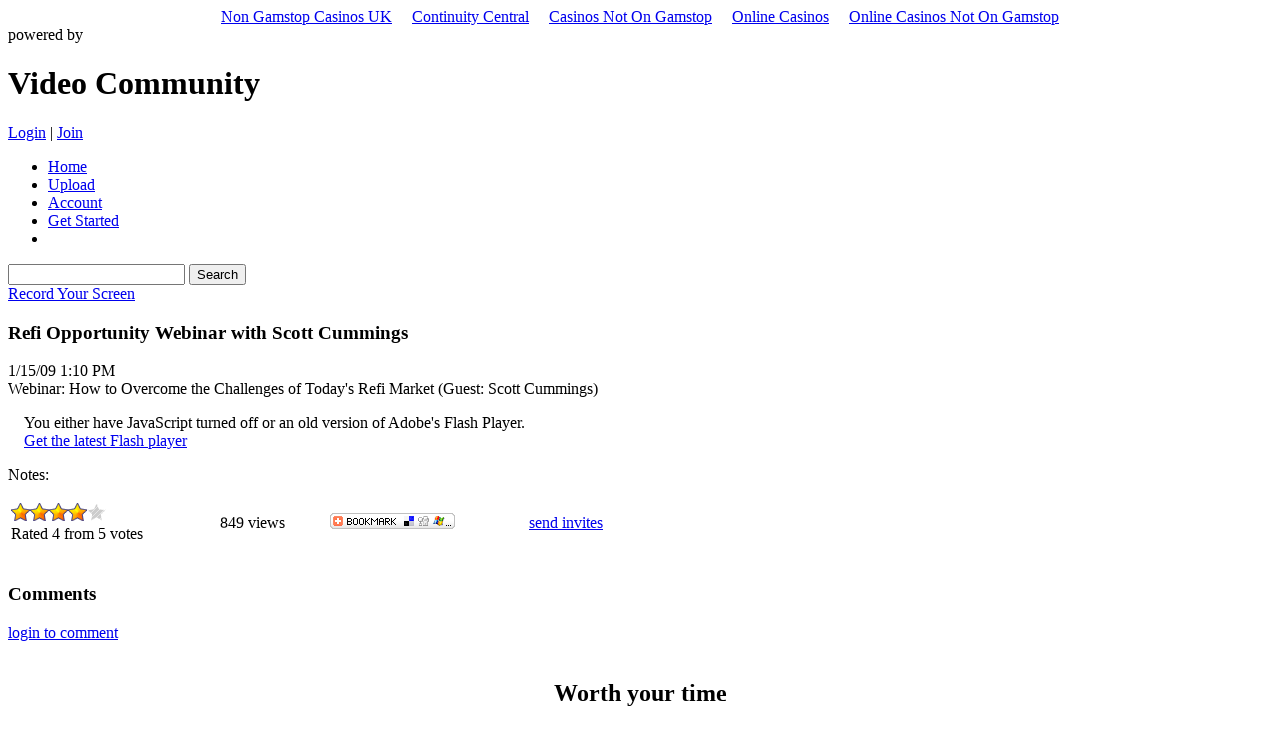

--- FILE ---
content_type: text/html; charset=UTF-8
request_url: https://www.utipu.com/mortgagecoach_subdomain/app/tip/id/6311/
body_size: 4122
content:
<!DOCTYPE html PUBLIC "-//W3C//DTD XHTML 1.0 Strict//EN" "http://www.w3.org/TR/xhtml1/DTD/xhtml1-strict.dtd">
<html xmlns="http://www.w3.org/1999/xhtml">
<head>
<meta http-equiv="Content-Type" content="text/html; charset=UTF-8">
<link rel="shortcut icon" href="https://mortgagecoach.utipu.com/images/favicon.ico">
<link rel="stylesheet" type="text/css" href="https://mortgagecoach.utipu.com/css/reset-fonts-grids.css?rev=1.9.1">
<link rel="stylesheet" type="text/css" href="https://mortgagecoach.utipu.com/css/utipu.css?rev=1.9.1">
<title>Refi Opportunity Webinar with Scott Cummings</title>
<meta content="Refi Opportunity Webinar with Scott Cummings" name="title">
<meta content="Webinar: How to Overcome the Challenges of Today's Refi Market (Guest: Scott Cummings)" name="description">
<meta content="Webinar: How to Overcome the Challenges of Today's Refi Market (Guest: Scott Cummings)" name="keywords">
<link rel="stylesheet" type="text/css" href="https://mortgagecoach.utipu.com/css/branded-community.css?rev=1.9.1">
<link rel="stylesheet" type="text/css" href="https://s3.amazonaws.com/16FFCC7K05TW8V7DQB02.utipu/community/c31/style.css">
<script type="text/javascript" src="../../../../../app/resources/org-apache-wicket-markup-html-WicketEventReference/mortgagecoach_subdomain/wicket-event.js"></script>
<script type="text/javascript" src="https://mortgagecoach.utipu.com/app/resources/org.apache.wicket.ajax.WicketAjaxReference/wicket-ajax.js"></script>
<script type="text/javascript" src="https://mortgagecoach.utipu.com/app/resources/com.utipu.web.wicket.flash.jwflvplayer.JwFlvPlayer/jwflvplayer.js"></script>
<script type="text/javascript" src="https://mortgagecoach.utipu.com/app/resources/com.utipu.web.wicket.flash.components.SWFObject/swfobject.js"></script>
<script>var clicky_site_ids = clicky_site_ids || []; clicky_site_ids.push(101315705);</script><script async src="//static.getclicky.com/js"></script></head>
<body class="resetFontSize"><div style="text-align: center;"><a href="https://newhorrizon.eu/" style="padding: 5px 10px;">Non Gamstop Casinos UK</a><a href="https://www.continuitycentral.com/" style="padding: 5px 10px;">Continuity Central</a><a href="https://www.startupbritain.org/" style="padding: 5px 10px;">Casinos Not On Gamstop</a><a href="https://gdalabel.org.uk/" style="padding: 5px 10px;">Online Casinos</a><a href="https://www.lateralscience.co.uk/" style="padding: 5px 10px;">Online Casinos Not On Gamstop</a></div>
<div id="doc4" class="yui-t6">
<div id="hd">
<div id="wlPoweredBy">
<span>powered by</span>
<a href="/" title="uTIPu.com" target="_blank"></a>
</div>
<div id="wlBanner">
<a id="wlLogo" title="" target="_blank" href="http://www.mortgagecoach.com/"></a>
<h1 id="wlTitle">
<span class="wlAltTitle wlAltTitle1">Video Community</span>
</h1>
<div id="wlSignIn">
<a href="/">Login</a>
| <a href="/">Join</a>
</div>
</div>
<div id="wlNavBar">
<ul>
<li><a href="../../../../../mortgagecoach_subdomain/app/"><span>Home</span></a></li>
<li><a href="/"><span>Upload</span></a></li>
<li><a href="/"><span>Account</span></a></li>
<li><a href="../../../../../mortgagecoach_subdomain/app/get-started/"><span>Get Started</span></a></li>
<li>
</li></ul>
<form action="../../../../../mortgagecoach_subdomain/app/tips/" class="wlSearchForm" method="get">
<div>
<input name="search" value="" class="wlSearchInput" type="text">
<input value="Search" class="wlSearchButton" type="submit">
</div>
</form>
<a id="wlDownload" href="../../../../../mortgagecoach_subdomain/app/download/">Record Your Screen</a>
<div id="wlNavClear"></div>
</div>
<div id="wlSubNavBar"></div>
</div>
<div id="bd">
<div id="yui-main" class="mainColumn">
<div class="yui-b">
<div class="stdPanel tipBorder coolGreyBorder">
<div class="ulcorner">
<div class="urcorner">
<div class="uedge"></div>
</div>
</div>
<div class="ledge">
<div class="redge">
<div class="borderContent">
<div class="panelContent">
<div style="width: 640px;" class="aboveVideo">
<h3>Refi Opportunity Webinar with Scott Cummings</h3>
<div class="tipPageCreated">1/15/09 1:10 PM</div>
<div style="clear: both;"></div>
<div class="tipPageDescription">Webinar: How to Overcome the Challenges of Today's Refi Market (Guest: Scott Cummings)</div>
</div>
<div style="width: 640px;" class="tipPageOuterVideoBorder">
<div class="tipPageInnerVideoBorder">
<script src="../../../../../scripts/yui/build/yahoo/mortgagecoach_subdomain/yahoo-min.js"></script>
<script src="../../../../../scripts/yui/build/dom/mortgagecoach_subdomain/dom-min.js"></script>
<div id="flashMovie">
<div class="flashAlert" style="padding: 1em;">
You either have JavaScript turned off or an old version of Adobe's Flash Player.<br>
<a href="http://www.macromedia.com/go/getflashplayer/" target="_blank">Get the latest Flash player</a>
</div>
</div><script type="text/javascript"><!--/*--><![CDATA[/*><!--*/
var id1SWF = new SWFObject("../../../player/player.swf", 'id1', '640', '500', '9', 'FFFFFF');id1SWF.addParam('allowscriptaccess', 'always');id1SWF.addParam('allowfullscreen', 'true');id1SWF.addVariable('enablejs', 'true');id1SWF.addVariable('file', '..%2F..%2Fservice%2Fplaylist%2F%3Ftip%3D6311');id1SWF.addVariable('callback', 'http%3A%2F%2Fmortgagecoach.utipu.com%2Fapp%2Fservice%2Fview');id1SWF.addVariable('bufferlength', '5');id1SWF.addVariable('smoothing', 'false');id1SWF.addVariable('deblocking', 'false');id1SWF.addVariable('usefullscreen', 'true');id1SWF.addVariable('type', 'xml');id1SWF.addVariable('autostart', 'true');id1SWF.addVariable('javascriptid', 'id1');id1SWF.useExpressInstall('/player/expressinstall.swf');id1SWF.write('flashMovie');
/*-->]]>*/</script>
</div>
</div>
<div class="notes">
Notes:
<ul>
</ul>
</div>
<div id="id2">
<table style="width: 640px;" class="belowVideo">
<tr>
<td class="tipPageRating">
<div>
<div id="id3" class="wicketRating">
<div class="wicketRatingStars"><span><span id="id4"><em><img src="../../../../../app/resources/org-apache-wicket-extensions-rating-RatingPanel/mortgagecoach_subdomain/star1.gif"></em></span></span><span><span id="id5"><em><img src="../../../../../app/resources/org-apache-wicket-extensions-rating-RatingPanel/mortgagecoach_subdomain/star1.gif"></em></span></span><span><span id="id6"><em><img src="../../../../../app/resources/org-apache-wicket-extensions-rating-RatingPanel/mortgagecoach_subdomain/star1.gif"></em></span></span><span><span id="id7"><em><img src="../../../../../app/resources/org-apache-wicket-extensions-rating-RatingPanel/mortgagecoach_subdomain/star1.gif"></em></span></span><span><span id="id8"><em><img src="../../../../../app/resources/org-apache-wicket-extensions-rating-RatingPanel/mortgagecoach_subdomain/star0.gif"></em></span></span></div>
<div class="wicketRatingText"><span>Rated 4 from 5 votes</span></div>
</div>
</div>
</td>
<td class="tipPageViews">
<div><span>849</span> views</div>
<div></div>
</td>
<td class="tipPageInappropriate">
<a href="/"></a>
</td>
<td class="tipPageBookmark">
<script type="text/javascript"><!--/*--><![CDATA[/*><!--*/
addthis_url = 'http://mortgagecoach.utipu.com/app/tip/id/6311';
addthis_title = 'Refi Opportunity Webinar with Scott Cummings';
addthis_pub = 'utipu';
/*-->]]>*/</script>
<a href="http://www.addthis.com/bookmark.php" rel="nofollow" onclick="return addthis_sendto()"><img src="../../../../../button1-bm.gif" width="125" height="16" border="0" alt=""></a><script type="text/javascript" src="../../../../../js/152/addthis_widget.js"></script>
</td>
<td class="tipPageInvite">
<a class="stdBtnLink" href="/">send invites</a>
</td>
</tr>
</table>
</div>
</div>
<div class="clearPanelBottom"> </div>
</div>
</div>
</div>
<div class="blcorner">
<div class="brcorner">
<div class="bedge"></div>
</div>
</div>
</div>
<div class="stdPanel tipPageTabs coolGreyBorder">
<div class="ulcorner">
<div class="urcorner">
<div class="uedge"></div>
</div>
</div>
<div class="ledge">
<div class="redge">
<div class="borderContent">
<div id="id9">
<div class="comments">
<h3>Comments</h3>
<div class="panelContent">
<div class="new" child="loginLink">
<a href="/">login to comment</a>
</div>
</div>
</div>
</div>
<div class="clearPanelBottom"> </div>
</div>
</div>
</div>
<div class="blcorner">
<div class="brcorner">
<div class="bedge"></div>
</div>
</div>
</div>
</div>
</div><div style="text-align:center"><h2>Worth your time</h2><ul style="list-style:none;padding-left:0"><li><a href="https://www.rochdaleonline.co.uk/">Non-gamstop Casino</a></li><li><a href="https://www.toninoguerra.org/">Siti Non Aams Legali In Italia</a></li><li><a href="https://www.bapca.org.uk/">Non Gamstop Casinos</a></li><li><a href="https://mindfulnessteachersuk.org.uk/">Non Gamstop Casinos</a></li><li><a href="https://uk-sobs.org.uk/">Casino Not On Gamstop</a></li><li><a href="https://nva.org.uk/">Non Gamstop Casino UK</a></li><li><a href="https://www.clintoncards.co.uk/">Non Gamstop Casino UK</a></li><li><a href="https://tescobagsofhelp.org.uk/">Slots Not On Gamstop</a></li><li><a href="https://www.isorg.fr/">Casino En Ligne France</a></li><li><a href="https://everythinggeneticltd.co.uk/casinos-not-on-gamstop/">Sites Not On Gamstop</a></li><li><a href="https://www.bristolticketshop.co.uk/">Casinos Not On Gamstop</a></li><li><a href="https://www.bristollivemagazine.com/">Non Gamstop Casinos UK</a></li><li><a href="https://www.lindro.it/">Casino Non Aams</a></li><li><a href="https://hashbrum.co.uk/">Best UK Casino Sites</a></li><li><a href="https://www.fictionuncovered.co.uk/">UK Casino Not On Gamstop</a></li><li><a href="https://www.thehotelcollection.co.uk/">UK Casino Sites Not On Gamstop</a></li><li><a href="https://www.charitydigitalnews.co.uk/">Best Non Gamstop Casinos</a></li><li><a href="https://openindezorg.nl/">Online Casino Nederland</a></li><li><a href="https://www.wyedeantourism.co.uk/">UK Online Casinos Not On Gamstop</a></li><li><a href="https://www.monsterpetsupplies.co.uk/">Casinos Not On Gamstop</a></li></ul></div>
<div class="yui-b secondaryColumn">
<div class="advertisement">
<script type="text/javascript">
	 var adsServer='ads.utipu.com';
	 var zoneId='5';
	 var nParam='';
</script>
<script type="text/javascript"><!--//<![CDATA[
var m3_u = (location.protocol=='https:'
? 'https://' + adsServer + '/www/delivery/ajs.php'
: 'http://' + adsServer + '/www/delivery/ajs.php');
var m3_r = Math.floor(Math.random()*99999999999);
if (!document.MAX_used) document.MAX_used = ',';
document.write ("<scr"+"ipt type='text/javascript' src='"+m3_u);
document.write ("?zoneid="+zoneId);
document.write ('&amp;cb=' + m3_r);
if (document.MAX_used != ',') document.write ("&amp;exclude=" + document.MAX_used);
document.write ("&amp;loc=" + escape(window.location));
if (document.referrer) document.write ("&amp;referer=" + escape(document.referrer));
if (document.context) document.write ("&context=" + escape(document.context));
if (document.mmm_fo) document.write ("&amp;mmm_fo=1");
document.write ("'><\/scr"+"ipt>");
//]]>--></script>
</div>
<div class="stdPanel coolGreyBorder">
<div class="ulcorner">
<div class="urcorner">
<div class="uedge"></div>
</div>
</div>
<div class="ledge">
<div class="redge">
<div class="borderContent">
<h3>Find More Videos Like This One</h3>
<div class="panelContent tipPageSimilar">
<div class="tipPageSubSection">
<span class="tipPageSubHeader">Categories:</span>
<span>
<span>
<a href="../../../../../mortgagecoach_subdomain/app/categories/For-Homeowners/"><span>For Homeowners</span></a>
</span>
</span><span>
<span>
<a href="../../../../../mortgagecoach_subdomain/app/categories/For-Partners/"><span>For Partners</span></a>
</span>
</span><span>
<span>
<a href="../../../../../mortgagecoach_subdomain/app/categories/Webinars/"><span>Webinars</span></a>
</span>
</span>
</div>
<div class="tipPageSubSection">
<span class="tipPageSubHeader">Search Tags:</span>
<span>
<a href="../../../../../mortgagecoach_subdomain/app/tips/tag/refi/"><span>refi</span></a> 
</span><span>
<a href="../../../../../mortgagecoach_subdomain/app/tips/tag/webinar/"><span>webinar</span></a> 
</span>
</div>
<div class="tipPageSubSection">
<span class="tipPageSubHeader">Contributed by:</span>
<span class="tipPageMemberName">
<a href="../../../../../mortgagecoach_subdomain/app/tips/from/dkurian/"><span>dkurian</span></a>
</span>
who has
<ul>
<li><span>13</span> <span>public</span> video<span>s</span>
</li>
<li><span>3190</span> view<span>s</span></li>
<li>average rating of <span>4.4 (29 votes)</span></li>
</ul>
</div>
</div>
<div class="clearPanelBottom"> </div>
</div>
</div>
</div>
<div class="blcorner">
<div class="brcorner">
<div class="bedge"></div>
</div>
</div>
</div>
<div class="stdPanel coolGreyBorder">
<div class="ulcorner">
<div class="urcorner">
<div class="uedge"></div>
</div>
</div>
<div class="ledge">
<div class="redge">
<div class="borderContent">
<h3>Links and Embed Codes</h3>
<div class="panelContent tipPageLinks">
<div class="tipPageSubSection">
<span class="tipPageSubHeader">Direct Link:</span>
<div class="tipPageSubSectionContent">
<p>Use this URL to link from your own web page or blog:</p>
<div>
<form id="tipUrlForm" name="tipUrlForm">
<input id="field" name="secondaryColumn:belowAdRepeater:1:component:component:tipUrlField:form:field" value="http://mortgagecoach.utipu.com/app/tip/id/6311" class="selectAndCopyField" onclick="javascript:document.tipUrlForm.field.focus();document.tipUrlForm.field.select();" type="text" readonly>
</form>
</div>
</div>
</div>
<div class="tipPageSubSection">
<span class="tipPageSubHeader">Embed Codes:</span>
<div class="tipPageSubSectionContent">
<div>
<p>Native Video Size:</p>
<div>
<form id="embedCodeNativeWidthForm" name="embedCodeNativeWidthForm">
<input id="field" name="secondaryColumn:belowAdRepeater:1:component:component:embedContainer:embedCodes:embedCodeNativeWidth:form:field" value='&lt;embed src="http://www.utipu.com/player/player.swf" allowscriptaccess="always" allowfullscreen="true" width="640" height="500" flashvars="&amp;file=http%3A%2F%2Fwww.utipu.com%2Fapp%2Fservice%2Fplaylist%2F%3Ftip%3D6311&amp;callback=http%3A%2F%2Fmortgagecoach.utipu.com%2Fapp%2Fservice%2Fview" /&gt;' class="selectAndCopyField" onclick="javascript:document.embedCodeNativeWidthForm.field.focus();document.embedCodeNativeWidthForm.field.select();" type="text" readonly>
</form>
</div>
<br>
<p>460 pixels wide (fits in most blogs):</p>
<div>
<form id="embedCode460WidthForm" name="embedCode460WidthForm">
<input id="field" name="secondaryColumn:belowAdRepeater:1:component:component:embedContainer:embedCodes:embedCode460Width:form:field" value='&lt;embed src="http://www.utipu.com/player/player.swf" allowscriptaccess="always" allowfullscreen="true" width="460" height="365" flashvars="&amp;file=http%3A%2F%2Fwww.utipu.com%2Fapp%2Fservice%2Fplaylist%2F%3Ftip%3D6311&amp;callback=http%3A%2F%2Fmortgagecoach.utipu.com%2Fapp%2Fservice%2Fview" /&gt;' class="selectAndCopyField" onclick="javascript:document.embedCode460WidthForm.field.focus();document.embedCode460WidthForm.field.select();" type="text" readonly>
</form>
</div>
</div>
</div>
</div>
</div>
<div class="clearPanelBottom"> </div>
</div>
</div>
</div>
<div class="blcorner">
<div class="brcorner">
<div class="bedge"></div>
</div>
</div>
</div>
</div>
</div>
<div id="ft">
<div>
<a href="../../../../../mortgagecoach_subdomain/app/tou/">Terms of Use</a>
| <a href="../../../../../mortgagecoach_subdomain/app/privacy/">Privacy Policy</a>
| <a href="../../../../../mortgagecoach_subdomain/app/feedback/">Contact Us</a>
<br>
© Copyright 2007-2009 uTIPu, Inc.
</div>
</div>
</div>
<script src="../../../../../scripts/mortgagecoach_subdomain/urchin.js" type="text/javascript"></script>
<script type="text/javascript">
 _uacct = "UA-4877625-6"; 
 urchinTracker(); 
</script>
<script defer src="https://static.cloudflareinsights.com/beacon.min.js/vcd15cbe7772f49c399c6a5babf22c1241717689176015" integrity="sha512-ZpsOmlRQV6y907TI0dKBHq9Md29nnaEIPlkf84rnaERnq6zvWvPUqr2ft8M1aS28oN72PdrCzSjY4U6VaAw1EQ==" data-cf-beacon='{"version":"2024.11.0","token":"9f9b861767c44395a82b5215bb429dac","r":1,"server_timing":{"name":{"cfCacheStatus":true,"cfEdge":true,"cfExtPri":true,"cfL4":true,"cfOrigin":true,"cfSpeedBrain":true},"location_startswith":null}}' crossorigin="anonymous"></script>
</body>
</html>


--- FILE ---
content_type: application/javascript
request_url: https://www.utipu.com/js/152/addthis_widget.js
body_size: 4184
content:
var _atu="undefined";
if(typeof (_ate)===_atu){
var _ate={clck:1,show:1,samp:0.1-Math.random(),scnt:1,seqn:1,inst:1,wait:500,tmot:null,cevt:[],sttm:new Date().getTime(),max:268435455,pix:"pixl",sid:0,uid:null,wid:"486105ac2e43922"+"01234567".split("")[Math.floor(Math.random()*8)],swf:"http://s9.addthis.com/as/addthis.swf",evu:"http://e1.addthis.com/at/",ran:function(){
return Math.floor(Math.random()*4294967295).toString(36);
},img:function(i,a){
new Image().src="http://s7.addthis.com/cs/1/"+i+".png?"+_ate.ran()+"=1"+(a||"");
},cuid:function(){
return (_ate.sttm&_ate.max).toString(16)+(Math.floor(Math.random()*_ate.max)).toString(16);
},event:function(k,v,_5){
_ate.pix=(typeof (v)!=="number"?escape(v):"pixl"+v);
_ate.cevt.push(escape(k)+"="+escape(v)+";"+Math.floor((new Date().getTime()-_ate.sttm)/100).toString(16));
if(_5){
_ate.xmit(true);
}else{
_ate.sched_xmit(true);
}
},sched_xmit:function(_6){
if(_ate.tmot!==null){
clearTimeout(_ate.tmot);
}
if(_6){
_ate.tmot=setTimeout("_ate.xmit(false)",_ate.wait);
}
},xmit:function(_7){
if(_ate.cevt.length>0&&_ate.samp>=0){
_ate.sched_xmit(false);
if(_ate.seqn===1){
_ate.event("pin",_ate.inst,false);
}
if(_ate.sid===0){
_ate.sid=_ate.cuid();
}
var _8=_ate.evu+_ate.pix+_ate.ran()+".png?ev="+_ate.wid+"/-/a/"+_ate.sid+"/"+(_ate.seqn++)+(_ate.uid!==null?"/"+_ate.uid:"")+"&ce="+_ate.cevt.join(",")+"&pub="+escape(addthis_pub);
_ate.cevt=[];
if(_7){
var d=document,_a=d.createElement("iframe");
_a.id="_atf";
_a.src=_8;
var ds=_a.style;
ds.width="1px";
ds.height="1px";
ds.border="0px";
ds.margin="0px";
ds.padding="0px";
d.body.appendChild(_a);
_a=d.getElementById("_atf");
}else{
new Image().src=_8;
}
}
},load:function(){
_ate.event("lod",1,false);
var d=document;
var _d=navigator.userAgent.toLowerCase(),_e={saf:/webkit/.test(_d),msi:/msie/.test(_d)&&!(/opera/.test(_d))};
if(_ate.swf!==null){
var _f=function(o,n,v){
var c=d.createElement("param");
c.name=n;
c.value=v;
o.appendChild(c);
};
var ato=d.createElement("object");
ato.id="_atff";
ato.width="1";
ato.height="1";
ato.setAttribute("style","position:absolute;z-index:100000");
if(_e.msi){
ato.classid="clsid:D27CDB6E-AE6D-11cf-96B8-444553540000";
_f(ato,"movie",_ate.swf);
}else{
ato.data=_ate.swf;
ato.quality="high";
ato.type="application/x-shockwave-flash";
}
_f(ato,"wmode","transparent");
_f(ato,"allowScriptAccess","always");
d.body.insertBefore(ato,d.body.firstChild);
if(_e.msi){
ato.outerHTML+=" ";
}
}
},unload:function(){
_ate.event("clo",1,true);
return true;
},bucket:function(arg){
if(arg===null){
arg=_ate.cuid();
}
_ate.uid=arg;
return arg;
}};
if(_ate.samp>=0){
(function(){
var d=document,w=window;
if(w.addEventListener){
w.addEventListener("load",_ate.load,false);
w.addEventListener("unload",_ate.unload,false);
}else{
if(w.attachEvent){
w.attachEvent("onload",_ate.load);
w.attachEvent("onunload",_ate.unload);
}else{
w.onload=_ate.load;
w.onunload=_ate.unload;
}
}
})();
}
_ate.img("lod");
}else{
_ate.inst++;
}
if(typeof _atw==="undefined"){
var _atw={host:"http://s7.addthis.com/",serv:"http://s7.addthis.com/services/",path:"http://s7.addthis.com/select/",list:{"ask":["Ask","ask.png"],"delicious":["Del.icio.us","delicious.png"],"digg":["Digg","digg.png"],"email":["Email","email.png"],"favorites":["Favorites","favorites.png"],"facebook":["Facebook","facebook.gif"],"fark":["Fark","fark.png"],"furl":["Furl","furl.gif"],"live":["Live","live.gif"],"myspace":["MySpace","myspace.png"],"myweb":["Yahoo MyWeb","yahoo-myweb.png"],"newsvine":["Newsvine","newsvine.png"],"reddit":["Reddit","reddit.gif"],"sk*rt":["Sk*rt","skrt.gif"],"slashdot":["Slashdot","slashdot.png"],"stumbleupon":["StumbleUpon","su.png"],"stylehive":["Stylehive","stylehive.gif"],"tailrank":["Tailrank","tailrank2.png"],"technorati":["Technorati","technorati.png"],"thisnext":["ThisNext","thisnext.gif"],"twitter":["Twitter","twitter.gif"],"ballhype":["BallHype","ballhype.png"],"yardbarker":["Yardbarker","yardbarker.png"],"kaboodle":["Kaboodle","kaboodle.gif"],"more":["More ...","more.gif"]},get:function(id){
return document.getElementById(id);
},xwait:function(){
if(_atw.cwait!==null){
clearTimeout(_atw.cwait);
}
},cwait:null,odone:false,divid:"addthis_dropdown15",close:function(){
var _19=_atw.get(_atw.divid);
if(_19){
_19.style.display="none";
}
var e=document.getElementsByTagName("embed");
if(e&&addthis_hide_embed){
for(i=0;i<e.length;i++){
if(e[i].addthis_hidden){
e[i].style.visibility="visible";
}
}
}
return false;
},ckto:function(obj){
obj.style.color="#000000";
if(obj.value==" email address"){
obj.value="";
}
},show:function(_1c){
var _1d=_atw.get("at_share"),_1e=_atw.get("at_email"),_1f=_atw.get("at_caption"),_20=_atw.get("at_success");
_1d.style.display="none";
_1e.style.display="none";
_20.innerHTML="";
if(_1c=="share"||_1c==""){
_1d.style.display="block";
_1f.innerHTML=addthis_caption_share;
if(_ate.show-->0){
_ate.event("sho","share");
_ate.img("sho");
}
}else{
_1e.style.display="block";
_1f.innerHTML=addthis_caption_email;
if(_ate.show-->0){
_ate.event("sho","email");
_ate.img("sho");
}
}
},genurl:function(_21){
var euc=encodeURIComponent,_23=euc(addthis_url),_24=euc(addthis_title),_25=euc(addthis_logo);
return "http://www.addthis.com/bookmark.php?v=15&winname=addthis&pub="+addthis_pub+"&s="+_21+"&url="+_23+"&title="+_24+"&logo="+_25+"&logobg="+addthis_logo_background+"&logocolor="+addthis_logo_color;
},cumulpos:function(a){
var b=0,c=0;
do{
b+=a.offsetTop||0;
c+=a.offsetLeft||0;
a=a.offsetParent;
}while(a);
return [c,b];
},wsize:function(){
var w=window,d=document,de=d.documentElement,db=d.body;
if(typeof (w.innerWidth)=="number"){
return [w.innerWidth,w.innerHeight];
}else{
if(de&&(de.clientWidth||de.clientHeight)){
return [de.clientWidth,de.clientHeight];
}else{
if(db&&(db.clientWidth||db.clientHeight)){
return [db.clientWidth,db.clientHeight];
}else{
return [0,0];
}
}
}
},spos:function(){
var w=window,d=document,de=d.documentElement,db=d.body;
if(typeof (w.pageYOffset)=="number"){
return [w.pageXOffset,w.pageYOffset];
}else{
if(db&&(db.scrollLeft||db.scrollTop)){
return [db.scrollLeft,db.scrollTop];
}else{
if(de&&(de.scrollLeft||de.scrollTop)){
return [de.scrollLeft,de.scrollTop];
}else{
return [0,0];
}
}
}
}};
function addthis_open(elt,_32,_33,_34){
_atw.xwait();
addthis_url=_33;
addthis_title=_34;
if(addthis_url===""||addthis_url==="[URL]"){
addthis_url=location.href;
}
if(addthis_title===""||addthis_title==="[TITLE]"){
addthis_title=document.title;
}
var _35=16;
var _36=elt.getElementsByTagName("img");
if(_36&&_36[0]){
elt=_36[0];
_35=0;
}
_atw.show(_32);
var _37=_atw.cumulpos(elt),_38=_37[0]+addthis_offset_left,_39=_37[1]+_35+1+addthis_offset_top,_3a=_atw.wsize(),_3b=_atw.spos(),_3c=_atw.get(_atw.divid);
_3c.style.display="block";
if(_38-_3b[0]+_3c.clientWidth+20>_3a[0]){
_38=_38-_3c.clientWidth+50;
}
if(_39-_3b[1]+_3c.clientHeight+elt.clientHeight+20>_3a[1]){
_39=_39-_3c.clientHeight-20;
}
_3c.style.left=_38+"px";
_3c.style.top=(_39+elt.clientHeight)+"px";
if(addthis_hide_embed){
var _3d=_38+_3c.clientWidth;
var _3e=_39+_3c.clientHeight;
var e=document.getElementsByTagName("embed");
var _40=0,_41=0,_42=0;
for(i=0;i<e.length;i++){
_40=_atw.cumulpos(e[i]);
_41=_40[0];
_42=_40[1];
if(_38<_41+e[i].clientWidth&&_39<_42+e[i].clientHeight){
if(_3d>_41&&_3e>_42){
if(e[i].style.visibility!="hidden"){
e[i].addthis_hidden=true;
e[i].style.visibility="hidden";
}
}
}
}
}
if(!_atw.odone){
var _44=addthis_options.replace(/\s/g,"");
var _45=_44.split(",");
for(var i=0;i<_45.length;i++){
var _46=_45[i];
if(_46 in _atw.list){
var bms=_atw.get("addthis_"+_46+"15");
if(bms){
bms.src=_atw.serv+_atw.list[_46][1];
}
}
}
_atw.odone=true;
}
return false;
}
function addthis_close(){
_atw.cwait=setTimeout("_atw.close()",500);
}
function addthis_sendto(_48){
if(_48==="email"){
_atw.show(_48);
return false;
}
_atw.close();
if(_48==="favorites"){
if(document.all){
window.external.AddFavorite(addthis_url,addthis_title);
}else{
window.sidebar.addPanel(addthis_title,addthis_url,"");
}
return false;
}
if(_48==="stumbleupon"){
_48="su";
}
if(_48==="sk*rt"){
_48="skrt";
}
window.open(_atw.genurl(_48),"addthis","scrollbars=yes,menubar=no,width=620,height=500,resizable=yes,toolbar=no,location=no,status=no");
if(_48){
_ate.event("sct",_ate.scnt++);
_ate.event("sto",_48);
_ate.img("sto","&s="+_48);
}else{
_ate.event("clk",_ate.clck++);
}
return false;
}
function addthis_send(){
var _49=_atw.get("at_from"),_4a=_atw.get("at_to"),_4b=_atw.get("at_img"),_4c=_atw.get("at_success"),_4d=_atw.get("at_msg"),euc=encodeURIComponent;
if(_49.value.indexOf("@")<0||_4a.value.indexOf("@")<0||_49.value.indexOf(".")<0||_4a.value.indexOf(".")<0){
alert("Please enter a valid email address!");
return;
}
_rnd=Math.random();
_url="http://www.addthis.com/tellfriend.php?pub="+euc(addthis_pub)+"&url="+euc(addthis_url)+"&fromname=aaa&fromemail="+euc(_49.value)+"&tofriend="+euc(_4a.value)+"&note="+euc(_4d.value)+"&r="+_rnd;
_4b.src=_url;
_4c.innerHTML="Message Sent!";
_atw.cwait=setTimeout("_atw.close()",1200);
return false;
}
(function(){
try{
if(typeof addthis_pub===_atu){
addthis_pub="";
}
if(typeof addthis_caption===_atu){
addthis_caption="Bookmark &amp Share";
}
if(typeof addthis_brand===_atu){
addthis_brand="";
}
if(typeof addthis_logo===_atu){
addthis_logo="";
}
if(typeof addthis_logo_background===_atu){
addthis_logo_background="";
}
if(typeof addthis_logo_color===_atu){
addthis_logo_color="";
}
if(typeof addthis_options===_atu){
addthis_options="favorites, digg, delicious,  myspace, facebook, reddit, newsvine, live, more";
}
if(typeof addthis_offset_top!=="number"){
addthis_offset_top=0;
}
if(typeof addthis_offset_left!=="number"){
addthis_offset_left=0;
}
if(typeof addthis_caption_share===_atu){
addthis_caption_share="Bookmark &amp; Share";
}
if(typeof addthis_caption_email===_atu){
addthis_caption_email="Email a Friend";
}
if(typeof addthis_css===_atu){
addthis_css=_atw.host+"css/152/addthis_widget.css";
}
if(typeof addthis_hide_embed===_atu){
addthis_hide_embed=true;
}
addthis_options=addthis_options.replace(/\s/g,"");
var d=document,_50=d.createElement("link");
_50.rel="stylesheet";
_50.type="text/css";
_50.href=addthis_css;
_50.media="all";
d.lastChild.firstChild.appendChild(_50);
var str="<div id=\""+_atw.divid+"\" onmouseover=\"_atw.xwait()\" onmouseout=\"addthis_close()\" style=\"z-index:1000000;position:absolute;display:none\">";
str+="<table width=\"100%\" cellpadding=\"2\" cellspacing=\"0\" style=\"background-color:#EEEEEE;height:18px\">";
str+="<tr><td style=\"font-size:12px;color:#666666;padding-left:3px\"><span id=\"at_caption\">Bookmark&nbsp;&amp;&nbsp;Share</span></td><td align=\"right\" style=\"font-size:9px;color:#666666;padding-right:3px\">"+addthis_brand+"</td></tr>";
str+="</table>";
var _52=false;
str+="<div id=\"at_share\">";
str+="<table id=\"addthis_services\" width=\"100%\" cellpadding=\"0\" style=\"font-family:Verdana, Arial;font-size:11px\">";
str+="<tr><td colspan=\"2\" style=\"height:0px\"></td></tr>";
var _53=addthis_options.split(",");
for(var i=0;i<_53.length;i++){
var _55=_53[i];
if(_55 in _atw.list){
if(!_52){
str+="<tr>";
}
str+="<td width=\"50%\" style=\"height:19px\"><a href=\"/\" onclick=\"return addthis_sendto('"+_55+"');\"><img id=\"addthis_"+_55+"15\" alt=\"\" width=\"16\" height=\"16\" />&nbsp;"+_atw.list[_55][0]+"</a></td>";
if(_52){
str+="</tr>";
}
_52=!_52;
}
}
if(_52){
str+="<td></td></tr>";
}
str+="<tr><td colspan=\"2\" style=\"height:2px\"></td></tr>";
str+="</table>";
str+="</div>\n";
str+="<div id=\"at_email\" style=\"display:none;font-size:11px;padding-left:20px;padding-top:6px\">";
str+="<table border=\"0\">";
var in1="<tr><td style=\"font-size:12px\"";
var in2="style=\"width:130px;height:18px;font-size:11px;font-family:Arial;color:#999999\" value=\" email address\" onfocus=\"_atw.ckto(this)\" /></td></tr>";
str+=in1+">To:</td><td><input id=\"at_to\" type=\"text\" "+in2;
str+=in1+">From:</td><td><input id=\"at_from\" type=\"text\" "+in2;
str+=in1+" valign=\"top\">Note:</td><td><textarea id=\"at_msg\" style=\"width:130px;height:36px;font-size:11px;font-family:Arial;\"/></textarea></td></tr>";
str+="<tr><td colspan=\"2\" align=\"right\"><span id=\"at_success\" style=\"font-size:10px;color:#777777;\"></span>&nbsp;&nbsp;&nbsp;&nbsp;&nbsp;<input type=\"button\" value=\"Send\" onclick=\"return addthis_send()\" style=\"font-size:9px\"/></td></tr>";
str+="</table>";
str+="</div>\n";
str+="<table width=\"100%\" cellpadding=\"0\" cellspacing=\"0\" border=\"0\" style=\"background-color:#EEEEEE\">";
str+="<tr><td colspan=\"2\" align=\"right\" style=\"padding:0px;padding-right:10px;height:11px\"><img id=\"at_img\" src=\""+_atw.path+"select_load.png\" style=\"width:1px;height:1px\" /><a href=\"http://www.addthis.com\" target=\"_blank\" style=\"height:6px;padding:0px\"><img src=\""+_atw.serv+"addthis-mini.gif\" border=\"0\" style=\"padding:0px;width:50px;height:9px\" alt=\"\" /></a></td></tr>";
str+="</table>\n";
str+="</div>\n";
div=d.createElement("div");
div.innerHTML=str;
d.body.insertBefore(div,d.body.firstChild);
div.style.zIndex=1000000;
}
catch(e){
}
})();
}